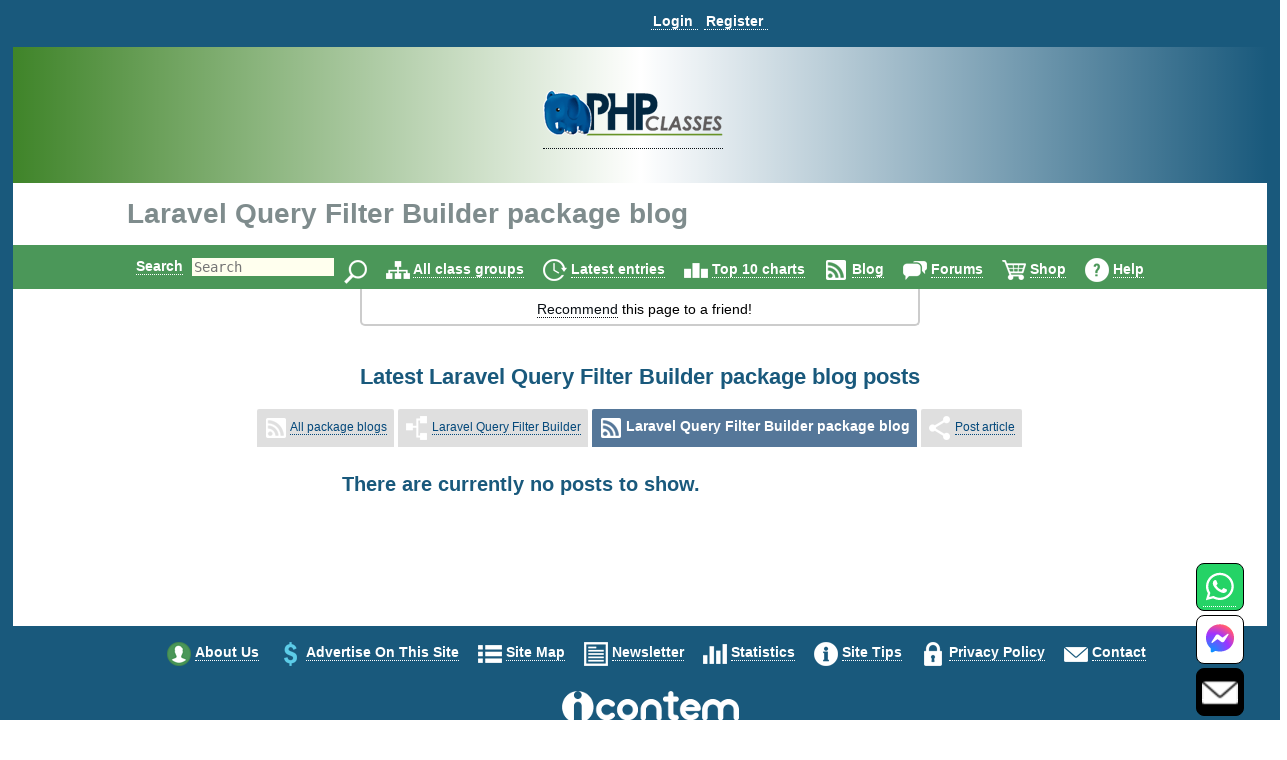

--- FILE ---
content_type: text/html; charset=utf-8
request_url: https://www.google.com/recaptcha/api2/aframe
body_size: 268
content:
<!DOCTYPE HTML><html><head><meta http-equiv="content-type" content="text/html; charset=UTF-8"></head><body><script nonce="2NeUb2FktViCCVFsgBUkXw">/** Anti-fraud and anti-abuse applications only. See google.com/recaptcha */ try{var clients={'sodar':'https://pagead2.googlesyndication.com/pagead/sodar?'};window.addEventListener("message",function(a){try{if(a.source===window.parent){var b=JSON.parse(a.data);var c=clients[b['id']];if(c){var d=document.createElement('img');d.src=c+b['params']+'&rc='+(localStorage.getItem("rc::a")?sessionStorage.getItem("rc::b"):"");window.document.body.appendChild(d);sessionStorage.setItem("rc::e",parseInt(sessionStorage.getItem("rc::e")||0)+1);localStorage.setItem("rc::h",'1770141394575');}}}catch(b){}});window.parent.postMessage("_grecaptcha_ready", "*");}catch(b){}</script></body></html>

--- FILE ---
content_type: application/javascript
request_url: https://m.servedby-buysellads.com/monetization.js
body_size: 16445
content:
var _bsa={_client:"monetization.js",_version:"20231024",_clientConfig:function(options){const configParts=Object.assign({},options);const configString=Object.keys(configParts).reduce((function(strParts,key){const configValue=configParts[key];if(configValue){return strParts.concat([`${key}:${encodeURIComponent(configValue)}`])}return strParts}),[]).join(";");return"("+configString+")"},_headers:function(options){return{"x-origin":window.location.toString(),"x-client":this._client+"/"+this._version+" "+this._clientConfig(options)}},_loadJson:function(url,callback,options){const req=fetch(url,{headers:this._headers(options)});req.then((function(response){return response.json()})).then((function(json){return callback(json)})).catch((function(err){console.log("BSA ad connectivity issue!",url,"due to",err)}))},_touchUrl:function(url,options){const req=fetch(url,{headers:this._headers(options),mode:"no-cors"});req.then((function(response){return response})).catch((function(err){console.log("BSA ad connectivity issue!",url,"due to",err)}))},init:function(format,zoneKey,segment,options){var options=typeof options!=="undefined"?options:{};if(!this.isset(window["_bsa_queue"])){window["_bsa_queue"]=[]}var forceUrlPreview=this.getURLVar("_bsa_url_preview",window.location.href);if(forceUrlPreview){var previewData=JSON.parse(decodeURIComponent(forceUrlPreview));options.testMode=true;options.testData={ads:[Object.assign({},previewData,{zonekey:zoneKey,statlink:previewData.link}),{}]}}if(!this.isset(options.target)){options.target="body";options.noViewable=true}if(this.isset(options)&&this.isset(options.target)&&document.querySelectorAll(options.target).length>0){var pretendSrv=document.createElement("div");pretendSrv.id="_bsa_srv-"+zoneKey+"_"+window["_bsa_queue"].length;options.script_id=pretendSrv.id;if(options&&!this.isset(options.platforms)||!this.isset(options)){options.platforms=["desktop","mobile"]}if(_bsa[format].readyToInit!=false||options&&options.testMode||!_bsa.objExists(zoneKey)){window["_bsa_queue"].push([format,zoneKey,segment,options])}if(options.forceReload){this.removeElement(document.getElementById(options.script_id))}if(_bsa[format].readyToInit!=false&&!options.testMode&&_bsaViewable.shouldWrapRoot(options)){const element=document.querySelector(options.target);const observer=_bsaViewable.rootObserve(element,(function(viewable){if(!_bsa.isset(options.viewable)){options.viewable=viewable}_bsa.loadAds(zoneKey,segment,options,pretendSrv)}))}else if(_bsa[format].readyToInit!=false&&!options.testMode){options.skippedVisible=true;_bsa.loadAds(zoneKey,segment,options,pretendSrv)}else if(options&&options.testMode||!_bsa.objExists(zoneKey)){_bsa_go(options.testData?options.testData:_bsa[format].testData)}else{_bsa[format](zoneKey,segment,options)}}},loadAds:function(zoneKey,segment,options,pretendSrv){var jsonSrc=_bsa._buildSrvUrl(options&&options.path?options.path:"https://"+_bsa.srv()+"/ads/"+zoneKey+".json",segment,options);if(_bsa.objExists(zoneKey)&&!_bsa.exists(document.getElementById(options.script_id))){document.getElementsByTagName("head")[0].appendChild(pretendSrv);_bsa._loadJson(jsonSrc,_bsa_go,options)}},initBatch:function(format,zoneKey,segment,options){if(!this.isset(window["_bsa_queue"])){window["_bsa_queue"]=[]}window["_bsa_queue"].push([format,zoneKey,segment,options])},loadBatch:function(){var zoneKeys=window["_bsa_queue"].map((init=>init[1]));var jsonSrc=this._buildSrvUrl("https://"+_bsa.srv()+"/ads/get/ids/"+zoneKeys.join(";")+".json");this._loadJson(jsonSrc,(function(json){zoneKeys.forEach((zoneKey=>{if(json.ads[zoneKey]){_bsa_go(json.ads[zoneKey])}}))}))},srv:function(){if(_bsa.SRV_OVERRIDE){return _bsa.SRV_OVERRIDE}return"srv.buysellads.com"},_buildSrvUrl(base,segment,options,overrideUrlForcebanner){var forcebanner=overrideUrlForcebanner?overrideUrlForcebanner:this.getURLVar("bsaforcebanner",window.location.href),ignore=this.getURLVar("bsaignore",window.location.href),forwardedip=this.getURLVar("bsaforwardedip",window.location.href),ignoretargeting=this.getURLVar("bsaignoretargeting",window.location.href);if(segment){base=this.appendQueryString(base,"segment",segment)}if(options&&this.isset(options.ip)){base=this.appendQueryString(base,"forwardedip",options.ip)}if(options&&this.isset(options.country)){base=this.appendQueryString(base,"country",options.country)}if(options&&this.isset(options.number_of_ads)){base=this.appendQueryString(base,"forcenads",options.number_of_ads)}if(options&&this.isset(options.viewable)&&options.viewable){base=this.appendQueryString(base,"v",options.viewable)}if(forcebanner){base=this.appendQueryString(base,"forcebanner",forcebanner)}if(ignore){base=this.appendQueryString(base,"ignore",ignore)}if(ignoretargeting){base=this.appendQueryString(base,"ignoretargeting",ignoretargeting)}if(forwardedip){base=this.appendQueryString(base,"forwardedip",forwardedip)}return base},appendQueryString:function(url,name,value){var re=new RegExp("([?&]"+name+"=)[^&]+","");function add(sep){url+=sep+name+"="+encodeURI(value)}function change(){url=url.replace(re,"$1"+encodeURI(value))}if(url.indexOf("?")===-1){add("?")}else{if(re.test(url)){change()}else{add("&")}}return url},clearQueue:function(index){window["_bsa_queue"].splice(index,1)},link:function(link,segment,domain,timestamp,clicktag){if(!link||link===""){return""}var l=link.split("?encredirect="),fulllink;if(typeof l[1]!="undefined"){fulllink=l[0]+"?segment="+segment+";&encredirect="+encodeURIComponent(l[1])}else if(l[0].search(_bsa.srv())>0){fulllink=l[0]+"?segment="+segment}else{fulllink=l[0]}fulllink=fulllink.replace("[placement]",segment);fulllink=fulllink.replace("[timestamp]",timestamp);if(domain)fulllink=fulllink.replace(new RegExp(_bsa.srv(),"g"),domain);return(_bsa.isset(clicktag)?clicktag+"https:":"")+fulllink},pixel:function(p,timestamp){var c="";if(_bsa.isset(p)){var pixels=p.split("||");for(var j=0;j<pixels.length;j++)c+='<img src="'+pixels[j].replace("[timestamp]",timestamp)+'" style="display:none;" height="0" width="0" />'}return c},findInQueue:function(key){for(var i=0;i<window["_bsa_queue"].length;i++)if(window["_bsa_queue"][i][1]==key)return i},drop:function(output,target,elType,idName,attributes){var div=document.createElement(elType);div.id=idName;div.innerHTML=output;_bsaViewable.observe(div);if(attributes){div.setAttribute("data-attributes",JSON.stringify(attributes))}var b=document.body.firstChild;if(target.indexOf("::clone::")>=0){target=target.replace("::clone::","");document.querySelector(target).insertAdjacentHTML("beforebegin",output);return}for(var i=0;i<document.querySelectorAll(target).length;i++)if(target=="body"){b.parentNode.insertBefore(div,b)}else{if(attributes.options.clear_contents==true){document.querySelectorAll(target)[i].innerHTML=""}document.querySelectorAll(target)[i].appendChild(div)}},callback:function(a){typeof BSANativeCallback==="function"?BSANativeCallback(a):function(){}},hide:function(e){if(document.getElementById(e)){this.removeClass(document.getElementById(e),"_bsa_show");this.addClass(document.getElementById(e),"_bsa_hide")}},show:function(e){if(document.getElementById(e)){this.removeClass(document.getElementById(e),"_bsa_hide");this.addClass(document.getElementById(e),"_bsa_show")}},close:function(e,t){this.hide(e);if(this.isset(_bsa.setCookie))_bsa.setCookie(e,"hide",this.isset(t)?t:1e3*60*60*6)},hasClass:function(el,name){return new RegExp("(\\s|^)"+name+"(\\s|$)").test(el.className)},addClass:function(el,name){if(!this.hasClass(el,name))el.className+=(el.className?" ":"")+name},removeClass:function(el,name){if(this.hasClass(el,name))el.className=el.className.replace(new RegExp("(\\s|^)"+name+"(\\s|$)")," ").replace(/^\s+|\s+$/g,"")},removeElement:function(el){if(typeof el!=="undefined"&&el!=null)el.parentNode.removeChild(el)},emptyElement:function(el){while(el.firstChild)el.removeChild(el.firstChild)},reload:function(e){var el=document.querySelector(e);if(typeof el!=="undefined"&&el!=null){if(_bsa.isset(el.firstChild.getAttribute("data-attributes"))){var attributes=JSON.parse(el.firstChild.getAttribute("data-attributes"));this.removeElement(document.getElementById(attributes.options.script_id));this.emptyElement(el)}else{var attributes=JSON.parse(el.getAttribute("data-attributes"));this.removeElement(document.getElementById(attributes.options.script_id));this.removeElement(el)}this.init(attributes.type,attributes.key,attributes.segment,attributes.options)}},isHex:function(c){return/(^#[0-9A-F]{6}$)|(^#[0-9A-F]{3}$)/i.test(c)},isMobile:function(){var check=false;(function(a){if(/(android|bb\d+|meego).+mobile|avantgo|bada\/|blackberry|blazer|compal|elaine|fennec|hiptop|iemobile|ip(hone|od)|iris|kindle|lge |maemo|midp|mmp|mobile.+firefox|netfront|opera m(ob|in)i|palm( os)?|phone|p(ixi|re)\/|plucker|pocket|psp|series(4|6)0|symbian|treo|up\.(browser|link)|vodafone|wap|windows ce|xda|xiino/i.test(a)||/1207|6310|6590|3gso|4thp|50[1-6]i|770s|802s|a wa|abac|ac(er|oo|s\-)|ai(ko|rn)|al(av|ca|co)|amoi|an(ex|ny|yw)|aptu|ar(ch|go)|as(te|us)|attw|au(di|\-m|r |s )|avan|be(ck|ll|nq)|bi(lb|rd)|bl(ac|az)|br(e|v)w|bumb|bw\-(n|u)|c55\/|capi|ccwa|cdm\-|cell|chtm|cldc|cmd\-|co(mp|nd)|craw|da(it|ll|ng)|dbte|dc\-s|devi|dica|dmob|do(c|p)o|ds(12|\-d)|el(49|ai)|em(l2|ul)|er(ic|k0)|esl8|ez([4-7]0|os|wa|ze)|fetc|fly(\-|_)|g1 u|g560|gene|gf\-5|g\-mo|go(\.w|od)|gr(ad|un)|haie|hcit|hd\-(m|p|t)|hei\-|hi(pt|ta)|hp( i|ip)|hs\-c|ht(c(\-| |_|a|g|p|s|t)|tp)|hu(aw|tc)|i\-(20|go|ma)|i230|iac( |\-|\/)|ibro|idea|ig01|ikom|im1k|inno|ipaq|iris|ja(t|v)a|jbro|jemu|jigs|kddi|keji|kgt( |\/)|klon|kpt |kwc\-|kyo(c|k)|le(no|xi)|lg( g|\/(k|l|u)|50|54|\-[a-w])|libw|lynx|m1\-w|m3ga|m50\/|ma(te|ui|xo)|mc(01|21|ca)|m\-cr|me(rc|ri)|mi(o8|oa|ts)|mmef|mo(01|02|bi|de|do|t(\-| |o|v)|zz)|mt(50|p1|v )|mwbp|mywa|n10[0-2]|n20[2-3]|n30(0|2)|n50(0|2|5)|n7(0(0|1)|10)|ne((c|m)\-|on|tf|wf|wg|wt)|nok(6|i)|nzph|o2im|op(ti|wv)|oran|owg1|p800|pan(a|d|t)|pdxg|pg(13|\-([1-8]|c))|phil|pire|pl(ay|uc)|pn\-2|po(ck|rt|se)|prox|psio|pt\-g|qa\-a|qc(07|12|21|32|60|\-[2-7]|i\-)|qtek|r380|r600|raks|rim9|ro(ve|zo)|s55\/|sa(ge|ma|mm|ms|ny|va)|sc(01|h\-|oo|p\-)|sdk\/|se(c(\-|0|1)|47|mc|nd|ri)|sgh\-|shar|sie(\-|m)|sk\-0|sl(45|id)|sm(al|ar|b3|it|t5)|so(ft|ny)|sp(01|h\-|v\-|v )|sy(01|mb)|t2(18|50)|t6(00|10|18)|ta(gt|lk)|tcl\-|tdg\-|tel(i|m)|tim\-|t\-mo|to(pl|sh)|ts(70|m\-|m3|m5)|tx\-9|up(\.b|g1|si)|utst|v400|v750|veri|vi(rg|te)|vk(40|5[0-3]|\-v)|vm40|voda|vulc|vx(52|53|60|61|70|80|81|83|85|98)|w3c(\-| )|webc|whit|wi(g |nc|nw)|wmlb|wonu|x700|yas\-|your|zeto|zte\-/i.test(a.substr(0,4)))check=true})(navigator.userAgent||navigator.vendor||window.opera);return check},extend:function(target){for(var i=1;i<arguments.length;++i){var from=arguments[i];if(typeof from!=="object")continue;for(var j in from){if(from.hasOwnProperty(j)){target[j]=typeof from[j]==="object"?this.extend({},target[j],from[j]):from[j]}}}return target},isset:function(v){return typeof v!=="undefined"&&v!=null},exists:function(el){if(el===null)return false;return true},objExists:function(obj){var hasOwnProperty=Object.prototype.hasOwnProperty;if(obj==null)return false;if(obj.length>0)return true;if(obj.length===0)return false;for(var key in obj)if(hasOwnProperty.call(obj,key))return true;return false},getAttr:function(v,id){return document.getElementById(id).getAttribute("data-"+v)},getURLVar:function(name,url){name=name.replace(/[\[]/,"\\[").replace(/[\]]/,"\\]");var regexS="[\\?&]"+name+"=([^&#]*)",regex=new RegExp(regexS),results=regex.exec(url);if(results==null)return"";else return results[1]},htmlEncode:function(v){if(typeof v==="undefined")v="";return v.replace(/&/g,"&amp;").replace(/"/g,"&quot;").replace(/'/g,"&apos;").replace(/</g,"&lt;").replace(/>/g,"&gt;").replace(/\//g,"&#x2F;")}};var _bsa_go=function(json){var queue_index=_bsa.findInQueue(json["ads"][0].zonekey);if(window["_bsa_queue"][queue_index]){if(window["_bsa_queue"][queue_index][3]&&window["_bsa_queue"][queue_index][3].platforms&&window["_bsa_queue"][queue_index][3].platforms.indexOf("mobile")>-1&&_bsa.isMobile()||window["_bsa_queue"][queue_index][3]&&window["_bsa_queue"][queue_index][3].platforms&&window["_bsa_queue"][queue_index][3].platforms.indexOf("desktop")>-1&&!_bsa.isMobile()||window["_bsa_queue"][queue_index][3]&&!window["_bsa_queue"][queue_index][3].platforms){if(_bsa.isset(json))for(var i=json["ads"].length-1;i>=0;i--)if(!_bsa.isset(json["ads"][i].statlink)&&!_bsa.isset(json["ads"][i].snippet)){var attributes={type:window["_bsa_queue"][queue_index][0],key:json["ads"][0].zonekey,segment:window["_bsa_queue"][queue_index][2],options:window["_bsa_queue"][queue_index][3],fallback:json["ads"][0].fallbackZoneKey,ads:[]};json["ads"].splice(i,1)}if(_bsa.isset(json)&&_bsa.isset(json["ads"])&&json["ads"].length>0&&(_bsa.isset(json["ads"][0].statlink)||_bsa.isset(json["ads"][0].snippet))){_bsa[window["_bsa_queue"][queue_index][0]](window["_bsa_queue"][queue_index][1],window["_bsa_queue"][queue_index][2],window["_bsa_queue"][queue_index][3],json["ads"])}else if(_bsa.isset(attributes.fallback)){_bsa.clearQueue(_bsa.findInQueue(attributes.key));_bsa.init(attributes.format,attributes.fallback,attributes.segment,attributes.options)}else if(_bsa.isset(attributes.options.carbonfallback)){_bsa.carbonbackfill(attributes)}else{_bsa.callback(attributes)}}}};_bsa.testData={ads:[{backgroundColor:"#ff6347",backgroundHoverColor:"#416ae2",ctaTextColor:"#2e8b57",ctaTextColorHover:"#67cdaa",callToAction:"Learn More",company:"{ Company Name }",ctaBackgroundColor:"#ff8051",ctaBackgroundHoverColor:"#9a32cc",description:"{ Campaign Description }",image:"https://cdn4.buysellads.net/uu/1/18/1504373058-32397.png",logo:"https://cdn4.buysellads.net/uu/1/18/1504373139-azure-1.png",statlink:"//www.buysellads.com/",textColor:"#ffffff",textColorHover:"#ffffff",timestamp:"1508185654",title:"The best widgets"}]};_bsa.srvConv=function(reqHash,typeName="unknown"){var types={unknown:0,landing:1,secondary:2};var type=types[typeName];var url="https://"+_bsa.srv()+"/ads/convert/x/"+reqHash+"/t/"+type;fetch(url,{headers:{"x-origin":window.location.toString()}});window["OK"]=0};_bsa.trackConv=function(){var reqHash=this.getURLVar("_bsa_req",window.location.href);if(reqHash){_bsa.setCookie("_bsap_landed",reqHash,1e3*60*60*24*14);_bsa.srvConv(reqHash,"landing")}else{var landed=_bsa.getCookie("_bsap_landed");if(landed){_bsa.srvConv(landed,"secondary")}}};_bsa.getCookie=function(name){var nameEQ=name+"=",ca=document.cookie.split(";");for(var i=0;i<ca.length;i++){var c=ca[i];while(c.charAt(0)==" ")c=c.substring(1,c.length);if(c.indexOf(nameEQ)==0)return c.substring(nameEQ.length,c.length)}return null};_bsa.setCookie=function(name,value,seconds){if(seconds){var date=new Date;date.setTime(date.getTime()+seconds);var expires="; expires="+date.toGMTString()}else var expires="";document.cookie=name+"="+value+expires+"; SameSite=Lax; path=/"};_bsa.removeCookie=function(name){this.setCookie(name,"",-1)};_bsa.default=function(zoneKey,segment,options,ads){var disable_css=_bsa.isset(options)&&_bsa.isset(options.disable_css)?options.disable_css:false;var custom_domain=_bsa.isset(options)&&_bsa.isset(options.custom_domain)?options.custom_domain:false;var image_type=_bsa.isset(options)&&_bsa.isset(options.image)?options.image:false;_bsa.default.attributes={type:"default",key:zoneKey,segment:segment,options:options,ads:ads};_bsa.default.elID=function(options){return options&&options.id?options.id:"_default_"};_bsa.default.align=function(options){return options&&options.align?options.align:"vertical"};function css(colors){var c='<style type="text/css">',id=_bsa.default.elID(options);if(_bsa.default.align(options)=="vertical")c+="#"+id+"{flex-direction:column}#"+id+" ._default_{margin-bottom:10px;}";else c+="#"+id+"{flex-direction:row}#"+id+" a._default_{width:49%;}";c+="#"+id+"{position:relative;display:flex}#"+id+" a._default_{position:relative;display:flex;margin:5px;text-decoration:none}#"+id+" a._default_:hover .default-title{text-decoration:underline}#"+id+" .default-ad{position:absolute;top:0;right:0;padding:2px 3px;border-radius:2px;background:#e1e1e1;color:#9a9a9a;font-weight:600;font-size:12.5px}#"+id+" a._default_ .default-image{line-height:0;margin-right:10px}#"+id+" .default-image img{float:left;height:40px;border-radius:4px;padding:10px;margin:0}#"+id+" .default-text{line-height:1.35}#"+id+" .default-title{display:block;margin:4px 0 0 0;padding:0 0 4px;font-weight:600;font-size:16px}#"+id+" .default-description{display:block;margin-right:5%;color:#414141;font-size:14px}#"+id+" a:hover .default-description{color:#111}";if(_bsa.isset(ads[0].custom_css))c+=ads[0].custom_css;c+="</style>";return c}function template(ads){var c='<span class="default-ad">'+(_bsa.isset(options)&&_bsa.isset(options.default_text)?options.default_text:"ad")+"</span>";for(var i=0;i<ads.length;i++){c+='<a href="'+_bsa.link(ads[i].statlink,segment,custom_domain,ads[i].timestamp)+'" target="_blank" rel="noopener sponsored" class="_default_"><span class="default-image"><img src="'+(_bsa.isset(ads[i].base64)?ads[i].base64:image_type=="logo"?ads[i].logo:_bsa.isset(ads[i].image)?ads[i].image:ads[i].logo)+'" style="background: '+ads[i].backgroundColor+';" '+_bsaViewable.maybeViewableAttr(ads[i],_bsa.link(ads[i].statview,segment,custom_domain,ads[i].timestamp))+' /></span><div class="default-text"><span class="default-title">'+_bsa.htmlEncode(ads[i].company)+'</span><span class="default-description">'+_bsa.htmlEncode(ads[i].description)+"</span></div></a>";c+=_bsa.pixel(ads[i].pixel,ads[i].timestamp)}return c}if(ads){_bsa.drop((disable_css?"":css(ads))+template(ads),options.target,"div",_bsa.default.elID(options),_bsa.default.attributes);_bsa.clearQueue(_bsa.findInQueue(zoneKey))}_bsa.callback(_bsa.default.attributes)};_bsa.default.readyToInit=true;_bsa.defaultcta=function(zoneKey,segment,options,ads){var disable_css=_bsa.isset(options)&&_bsa.isset(options.disable_css)?options.disable_css:false;var custom_domain=_bsa.isset(options)&&_bsa.isset(options.custom_domain)?options.custom_domain:false;var image_type=_bsa.isset(options)&&_bsa.isset(options.image)?options.image:false;_bsa.defaultcta.attributes={type:"default",key:zoneKey,segment:segment,options:options,ads:ads};_bsa.defaultcta.elID=function(options){return options&&options.id?options.id:"_defaultcta_"};_bsa.defaultcta.align=function(options){return options&&options.align?options.align:"vertical"};function css(colors){var c='<style type="text/css">',id=_bsa.defaultcta.elID(options);if(_bsa.defaultcta.align(options)=="vertical")c+="#"+id+"{flex-direction:column}#"+id+" ._default_{margin-bottom:10px;}";else c+="#"+id+"{flex-direction:row}#"+id+" a._default_{width:49%;}";c+="#"+id+"{position:relative;display:flex;box-shadow:0 0 10px #ccc;margin:0 0 40px;}#"+id+" a._defaultcta_{display:block;position:relative;text-decoration:none;padding:20px 20px 15px;}#"+id+" a._defaultcta_:nth-child(n+2){border-top:1px solid #f1f1f1;}#"+id+" a._default_ .default-title:hover{text-decoration:underline;}#"+id+" .default-ad{background:"+(_bsa.isset(options)&&_bsa.isset(options.heading_background)?options.heading_background:"#000000")+";color:"+(_bsa.isset(options)&&_bsa.isset(options.heading_text)?options.heading_text:"#000000")+";padding:10px;font-size:12.5px;font-weight:600;}#"+id+" a._defaultcta_ .default-image img{float:left;margin:0 20px 15px 0;height:60px;width:60px;}#"+id+" a._defaultcta_ .default-title{display:block;margin:4px 0 0 0;font-size:16px;font-weight:600;padding:0 0 4px;}#"+id+" a._defaultcta_ .default-description{display:block;font-size:14px;color:#414141;margin-right:5%;}#"+id+" a._defaultcta_ .default-cta{float:right;display:block;width:150px;padding:10px 10px;margin:10px 0 0 30px;border-radius:2px;text-align:center;background:"+(_bsa.isset(options)&&_bsa.isset(options.cta_background)?options.cta_background:"#000000")+";color:"+(_bsa.isset(options)&&_bsa.isset(options.cta_text)?options.cta_text:"#000000")+";}#"+id+' a[href^="//srv.buysellads.com/"]{display:block !important;}';c+="</style>";return c}function template(ads){var c='<span class="default-ad">'+(_bsa.isset(options)&&_bsa.isset(options.default_text)?options.default_text:"ad")+"</span>";for(var i=0;i<ads.length;i++){c+='<a href="'+_bsa.link(ads[i].statlink,segment,custom_domain,ads[i].timestamp)+'" target="_blank" rel="nofollow noopener" class="_defaultcta_"><span class="default-image"><img src="'+(_bsa.isset(ads[i].base64)?ads[i].base64:image_type=="logo"?ads[i].logo:ads[i].image)+'" '+_bsaViewable.maybeViewableAttr(ads[i],_bsa.link(ads[i].statview,segment,custom_domain,ads[i].timestamp))+'/></span><span class="default-cta">'+_bsa.htmlEncode(ads[i].callToAction)+'</span><span class="default-title">'+_bsa.htmlEncode(ads[i].company)+'</span><span class="default-description">'+_bsa.htmlEncode(ads[i].description)+"</span></a>";c+=_bsa.pixel(ads[i].pixel,ads[i].timestamp)}return c}if(ads){_bsa.drop((disable_css?"":css(ads))+template(ads),options.target,"div",_bsa.defaultcta.elID(options),_bsa.defaultcta.attributes);_bsa.clearQueue(_bsa.findInQueue(zoneKey))}_bsa.callback(_bsa.defaultcta.attributes)};_bsa.defaultcta.readyToInit=true;_bsa.imageonly=function(zoneKey,segment,options,ads){var disable_css=_bsa.isset(options)&&_bsa.isset(options.disable_css)?options.disable_css:false;var custom_domain=_bsa.isset(options)&&_bsa.isset(options.custom_domain)?options.custom_domain:false;var image_type=_bsa.isset(options)&&_bsa.isset(options.image)?options.image:false;_bsa.imageonly.attributes={type:"imageonly",key:zoneKey,segment:segment,options:options,ads:ads};_bsa.imageonly.elID=function(options){return options&&options.id?options.id:"_imageonly_"+zoneKey};_bsa.imageonly.align=function(options){return options&&options.align?options.align:"vertical"};function css(ads){var c='<style type="text/css">',id=_bsa.imageonly.elID(options);if(_bsa.imageonly.align(options)=="vertical")c+="#"+id+"{flex-direction:column}#"+id+" ._imageonly_{margin-bottom:10px;}";else c+="#"+id+"{flex-direction:row}#"+id+" a._imageonly_{width:49%;}";if(ads.length<=1)c+="#"+id+"{height:"+ads[0].height+"px;width:"+ads[0].width+"px;}#"+id+" .imageonly-ad{position:absolute;right:0;bottom:0;z-index:2;background:rgba(255,255,255,.6);color:#4e4e4e;padding:2px 5px 1px 9px;font-family:arial;text-decoration:none;letter-spacing:1px;font-size:10px;text-transform:uppercase;border-radius:15px 0 0 0px;font-weight:600;}";else c+="#"+id+" .imageonly-ad{background:rgba(255,255,255,.6);border:1px solid #eaeaea;color:#4e4e4e;width:100%;text-align:center;margin:15px 0 0 0;padding:5px 12px;font-family:arial;text-decoration:none;letter-spacing:1px;font-size:12px;text-transform:capitalize;border-radius:3px;font-weight:500;}";c+="#"+id+"{position:relative;display:flex;flex-wrap:wrap;}#"+id+" a._imageonly_{display:block;position:relative;margin:0;padding:0;text-decoration:none;height:"+ads[0].height+"px;width:"+ads[0].width+"px;}#"+id+" a._imageonly_ .imageonly-image img{margin:0;padding:0;}";if(_bsa.isset(ads[0].custom_css))c+=ads[0].custom_css;c+="</style>";return c}function template(ads){var c="";if(ads.length<=1)c+='<a href="'+ads[0].ad_via_link+'" target="_blank" class="imageonly-ad">'+(_bsa.isset(options)&&_bsa.isset(options.default_text)?options.default_text:"ad")+"</a>";for(var i=0;i<ads.length;i++){if(_bsa.isset(ads[i].snippet))c+='<span class="_imageonly_ ad'+i+" "+((i+1)%2?"odd":"even")+'">'+ads[i].snippet+"</span>";else c+='<a href="'+_bsa.link(ads[i].statlink,segment,custom_domain,ads[i].timestamp)+'" target="_blank" rel="noopener sponsored" class="_imageonly_ ad'+i+" "+((i+1)%2?"odd":"even")+'"><img src="'+(_bsa.isset(ads[i].base64)?ads[i].base64:ads[i].image)+'" alt="'+_bsa.htmlEncode(ads[i].alt)+'" width="'+ads[i].width+'" height="'+ads[i].height+'" '+_bsaViewable.maybeViewableAttr(ads[i],_bsa.link(ads[i].statview,segment,custom_domain,ads[i].timestamp))+" /></a>";c+=_bsa.pixel(ads[i].pixel,ads[i].timestamp)}if(ads.length>1)c+='<a href="'+ads[0].ad_via_link+'" target="_blank" class="imageonly-ad">'+(_bsa.isset(options)&&_bsa.isset(options.default_text)?options.default_text:"advertise here")+"</a>";return c}if(ads){_bsa.drop((disable_css?"":css(ads))+template(ads),options.target,"div",_bsa.imageonly.elID(options),_bsa.imageonly.attributes);_bsa.clearQueue(_bsa.findInQueue(zoneKey))}_bsa.callback(_bsa.imageonly.attributes)};_bsa.imageonly.readyToInit=true;_bsa.fancybar=function(zoneKey,segment,options,ads){var disable_css=_bsa.isset(options)&&_bsa.isset(options.disable_css)?options.disable_css:false;var custom_domain=_bsa.isset(options)&&_bsa.isset(options.custom_domain)?options.custom_domain:false;_bsa.fancybar.attributes={type:"fancybar",key:zoneKey,segment:segment,options:options,ads:ads};function temp_zonekey(segment){var reroute=new Array;reroute["placement:coingecko"]="CKYDKKQE";reroute["placement:bitcoincom"]="CKYDKKQJ";reroute["placement:worldcoinindex"]="CKYDKKQL";reroute["placement:bitinfocharts"]="CKYDKKQI";reroute["placement:newsbtc"]="CKYDKKQW";reroute["placement:bitcoinforecast"]="CKYDKKQM";reroute["placement:coinmarketcal"]="CKYDKKQN";reroute["placement:advfn"]="CKYDKKQU";reroute["placement:coincodex"]="CKYDKKQY";reroute["placement:thebitcoinpub"]="CKYDKKQ7";reroute["placement:cryptoid"]="CKYDKKJE";reroute["placement:99bitcoins"]="CKYDKKJJ";reroute["placement:cryptocoinsnews"]="CKYDKKJL";reroute["placement:weekinethereum"]="CKYDKKJI";reroute["placement:flippeningwatch"]="CKYDKKJW";reroute["placement:bitinfocharts"]="CKYDKKQI";reroute["placement:geeksforgeeks"]="CKYDL2JJ";reroute["placement:pastebin"]="CKYDL2JL";reroute["placement:danstools"]="CKYDL27W";reroute["placement:programiz"]="CKYDL27L";reroute["placement:seeklogo"]="CKYDL27J";reroute["placement:howtoforge"]="CKYDL27E";reroute["placement:unixdotcom"]="CKYDL2J7";reroute["placement:speckyboy"]="CKYDL2JY";reroute["placement:jsonlint"]="CKYDL2JU";reroute["placement:w3layouts"]="CKYDL2JN";reroute["placement:graphicdesignjunction"]="CKYDL53E";reroute["placement:htmlcom"]="CKYDL2JW";reroute["placement:freevector"]="CKYDL2JI";reroute["placement:java2novice"]="CKYDL277";reroute["placement:coursetro"]="CKYDL27Y";reroute["placement:1stwebdesigner"]="CKYDL27U";reroute["placement:tinypaste"]="CKYDL53J";reroute["placement:entityframeworktutorial"]="CKYDL27N";reroute["placement:vandelaydesign"]="CKYDL27M";reroute["placement:photoshoptutorials"]="CKYDL2JM";reroute["placement:noobslab"]="CKYDL5QM";reroute["placement:osboxes"]="CKYDL5QW";reroute["placement:texblogorg"]="CKYDL5QI";reroute["placement:vector4free"]="CKYDL5QJ";reroute["placement:onlygfx"]="CKYDL5QE";reroute["placement:developerdrive"]="CKYDL537";reroute["placement:weandthecolor"]="CKYDL53Y";reroute["placement:html5doctor"]="CKYDL53U";reroute["placement:vectips"]="CKYDL53N";reroute["placement:pydev"]="CKYDL53M";reroute["placement:icons8com"]="CKYITKQ7";reroute["placement:networktools"]="CKYDL53I";reroute["placement:carlcheo"]="CKYDL53L";reroute["placement:faqforge"]="CKYITKQY";reroute["placement:digitalcom"]="CKYITKQU";reroute["placement:designerdaily"]="CKYITKQM";reroute["placement:creativenerds"]="CKYITKJE";reroute["placement:inserthtml"]="CKYITKQW";reroute["placement:go4expert"]="CKYITKQI";reroute["placement:sanwebe"]="CKYITKQL";reroute["placement:java4s"]="CKYITKQJ";reroute["placement:spyrestudios"]="CKYITKQE";reroute["placement:randomkeygen"]="CKYITK37";reroute["placement:freewebtemplates"]="CKYITK3Y";reroute["placement:photoshoplady"]="CKYITK3U";reroute["placement:dreamcss"]="CKYITK3N";reroute["placement:mygrafico"]="CKYITK3M";reroute["placement:fromdev"]="CKYITK3W";reroute["placement:queness"]="CKYITK3I";reroute["placement:w3bin"]="CKYITK3L";reroute["placement:psddd"]="CKYITK3J";reroute["placement:webappers"]="CKYITK3E";reroute["placement:icondeposit"]="CKYDL5Q7";reroute["placement:cssplay"]="CKYDL5QY";reroute["placement:snapmunk"]="CKYDL5QU";reroute["placement:vecto2000"]="CKYDL5QN";reroute["placement:cssmania"]="CKYDL53W";reroute["placement:ctrlq"]="CKYITKJJ";if(_bsa.isset(reroute[segment]))return reroute[segment];return zoneKey}if(zoneKey=="CKYDV2QM"||zoneKey=="C6ADVKE")zoneKey=temp_zonekey(segment);_bsa.fancybar.elID=function(options){return options&&options.id?options.id:"_fbn_"};function css(colors){var c=colors[0],backgroundColor=_bsa.isset(c.backgroundColor)?c.backgroundColor:_bsa.testData.ads[0].backgroundColor,backgroundHoverColor=_bsa.isset(c.backgroundHoverColor)?c.backgroundHoverColor:_bsa.testData.ads[0].backgroundHoverColor,callToActionTextColor=_bsa.isset(c.ctaTextColor)?c.ctaTextColor:_bsa.testData.ads[0].ctaTextColor,callToActionTextColorHover=_bsa.isset(c.ctaTextColorHover)?c.ctaTextColorHover:_bsa.testData.ads[0].ctaTextColorHover,ctaBackgroundColor=_bsa.isset(c.ctaBackgroundColor)?c.ctaBackgroundColor:_bsa.testData.ads[0].ctaBackgroundColor,ctaBackgroundHoverColor=_bsa.isset(c.ctaBackgroundHoverColor)?c.ctaBackgroundHoverColor:_bsa.testData.ads[0].ctaBackgroundHoverColor,textColor=_bsa.isset(c.textColor)?c.textColor:_bsa.testData.ads[0].textColor,textColorHover=_bsa.isset(c.textColorHover)?c.textColorHover:_bsa.testData.ads[0].textColorHover,id=_bsa.fancybar.elID(options);var style='<style type="text/css">';style+="#_fbn_._bsa_hide ._bsa_fancybar{top:-50%}#_fbn_._bsa_show ._bsa_fancybar{top:0}#_fbn_{font-size:14px}#_fbn_ *{margin:initial;padding:initial;line-height:initial}#_fbn_ ._bsa_fancybar{z-index:100001;position:fixed;top:-50%;right:0;left:0;margin:0 auto;padding:0 2ch;-webkit-backface-visibility:hidden;backface-visibility:hidden;-webkit-box-shadow:0 1px 5px hsla(0, 0%, 0%, 0.15),0 1px 10px hsla(0, 0%, 0%, 0.3);box-shadow:0 1px 5px hsla(0, 0%, 0%, 0.15),0 1px 10px hsla(0, 0%, 0%, 0.3);font-family:system-ui,sans-serif;-webkit-transition:inset 500ms ease-in-out;-o-transition:inset 500ms ease-in-out;transition:inset 500ms ease-in-out}#_fbn_ .fancybar-center{display:-webkit-box;display:-ms-flexbox;display:flex;position:relative;-webkit-box-pack:justify;-ms-flex-pack:justify;justify-content:space-between;max-inline-size:1440px;margin:0 auto}#_fbn_ .fancybar-wrap{-webkit-box-sizing:border-box;box-sizing:border-box;display:-webkit-box;display:-ms-flexbox;display:flex;-webkit-box-flex:1;-ms-flex-positive:1;flex-grow:1;-ms-flex-preferred-size:1440px;flex-basis:1440px;-ms-flex-wrap:wrap;flex-wrap:wrap;-webkit-box-align:center;-ms-flex-align:center;align-items:center;-webkit-box-pack:justify;-ms-flex-pack:justify;justify-content:space-between;margin-block:2ex;gap:1ch 3ch;text-align:left;text-decoration:none}#_fbn_ .fancybar-left{display:-webkit-box;display:-ms-flexbox;display:flex;-webkit-column-gap:2ch;-moz-column-gap:2ch;column-gap:2ch;-webkit-box-flex:1;-ms-flex-positive:1;flex-grow:1;-ms-flex-preferred-size:500px;flex-basis:500px;-ms-flex-wrap:wrap;flex-wrap:wrap;-webkit-box-align:center;-ms-flex-align:center;align-items:center}#_fbn_ a .fancybar-cta{-webkit-box-sizing:border-box;box-sizing:border-box;padding:1.5ex 2ch;border-radius:4px;font-weight:600;font-size:0.85em;line-height:1;text-transform:uppercase;white-space:nowrap}#_fbn_ .fancybar-logo{width:125px;height:50px;background-color:transparent}#_fbn_ .fancybar-text{display:-webkit-box;display:-ms-flexbox;display:flex;row-gap:0.5ex;-ms-flex-preferred-size:80ch;flex-basis:80ch;-webkit-box-orient:vertical;-webkit-box-direction:normal;-ms-flex-direction:column;flex-direction:column;-ms-flex-wrap:wrap;flex-wrap:wrap}#_fbn_ .fancybar-tagline{font-weight:600}#_fbn_ .fancybar-desc{line-height:1.4}#_fbn_ .fancybar-disclaimer{font-style:italic;font-size:0.85em;line-height:1.5;letter-spacing:0.5px}#_fbn_ .fancybar-footer{position:absolute;right:0;bottom:0;margin-top:1ex;font-weight:600;font-size:0.55em;line-height:1;letter-spacing:0.15ch;text-align:right;text-decoration:none;text-transform:uppercase}#_fbn_ .fancybar-footer > *{display:inline-block;padding:1ex 1ch;border-top-right-radius:3px;border-top-left-radius:3px;background-color:transparent;-webkit-transition:all 0.2s ease-in-out;-o-transition:all 0.2s ease-in-out;transition:all 0.2s ease-in-out}#_fbn_ .fancybar-close{cursor:pointer}#_fbn_ .fancybar-via{text-decoration:none}";style+="#_fbn_ .fancybar-footer > *:hover {background-color:"+textColor+"; color: "+backgroundColor+" !important}";if(_bsa.isset(ads[0].custom_css))style+=ads[0].custom_css;style+="</style>";return style}function template(ads){var a=ads[0],adViaLink=_bsa.isset(a.ad_via_link)?_bsa.htmlEncode(a.ad_via_link):"https://buysellads.com/",callToAction=_bsa.isset(a.callToAction)?a.callToAction:_bsa.testData.ads[0].callToAction,company=_bsa.isset(a.heading)?a.heading:a.company,description=_bsa.isset(a.description)?a.description:_bsa.testData.ads[0].description,logo=_bsa.isset(a.base64)?a.base64:_bsa.isset(a.logo)?a.logo:_bsa.isset(a.transparentLogo)?a.transparentLogo:a.image,statlink=_bsa.link(a.statlink,segment,custom_domain,a.timestamp),statview=_bsaViewable.maybeViewableAttr(a,_bsa.link(a.statview,segment,custom_domain,a.timestamp)),timestamp=a.timestamp,pixel=a.pixel,tagline=_bsa.isset(a.companyTagline)?a.companyTagline:"",c="";c+='<div class="_bsa_fancybar" style="background-color:'+a.backgroundColor+";color: "+a.textColor+'">'+'<div class="fancybar-center">'+'<a href="'+statlink+'" class="fancybar-wrap" style="color:'+a.textColor+'" target="_blank" rel="noopener sponsored">'+'<div class="fancybar-left">'+'<img class="fancybar-logo" src="'+logo+'" '+statview+" />"+'<div class="fancybar-text">'+'<div class="fancybar-tagline">'+_bsa.htmlEncode(tagline)+"</div>"+'<div class="fancybar-desc">'+_bsa.htmlEncode(description)+"</div>"+"</div>"+"</div>"+'<div class="fancybar-cta" style="background-color:'+a.ctaBackgroundColor+";color:"+a.ctaTextColor+'">'+_bsa.htmlEncode(callToAction)+"</div>"+"</a>"+'<div class="fancybar-footer" style="color:'+a.textColor+'">'+'<span class="fancybar-close" onclick="_bsa.close(\''+_bsa.fancybar.elID(options)+"')\">Hide Ad</span>"+'<a class="fancybar-via" style="color:'+a.textColor+'" href="'+adViaLink+'">Ad via BuySellAds</a>'+"</div>"+"</div>";c+=_bsa.pixel(pixel,timestamp);c+="</div>";return c}if(!_bsa.getCookie(_bsa.fancybar.elID(options))){var _fancybar_didScroll;var _fancybar_didDrop=false;window.onscroll=function(){_fancybar_didScroll=true};var _fancybar_scrollInterval=setInterval((function(){if(_fancybar_didScroll&&!_bsa.getCookie(_bsa.fancybar.elID(options))){_fancybar_didScroll=false;var scrollTop=window.pageYOffset!==undefined?window.pageYOffset:(document.documentElement||document.body.parentNode||document.body).scrollTop;if(scrollTop>=100&&!document.getElementById(options.script_id)){_bsa.fancybar.readyToInit=true;_bsa.init("fancybar",zoneKey,segment,options)}else if(scrollTop>=100){_bsa.show(_bsa.fancybar.elID(options))}if(scrollTop<100){_bsa.hide(_bsa.fancybar.elID(options))}}}),500)}if(ads){_bsa.drop((disable_css?"":css(ads))+template(ads),"body","div",_bsa.fancybar.elID(options),_bsa.fancybar.attributes);_bsa.clearQueue(_bsa.findInQueue(zoneKey))}_bsa.callback(_bsa.fancybar.attributes)};_bsa.fancybar.readyToInit=false;_bsa.flexbar=function(zoneKey,segment,options,ads){var disable_css=_bsa.isset(options)&&_bsa.isset(options.disable_css)?options.disable_css:false;var custom_domain=_bsa.isset(options)&&_bsa.isset(options.custom_domain)?options.custom_domain:false;_bsa.flexbar.elID=function(options){return options&&options.id?options.id:"_flexbar_"};_bsa.flexbar.attributes={type:"flexbar",key:zoneKey,segment:segment,options:options,ads:ads};function css(colors){var c=colors[0],backgroundColor=_bsa.isset(c)&&_bsa.isHex(c.barcolor)?c.barcolor:_bsa.isset(c.backgroundColor)?c.backgroundColor:_bsa.testData.ads[0].backgroundColor,backgroundHoverColor=_bsa.isset(c)&&_bsa.isHex(c.barcolorHover)?c.barcolorHover:_bsa.isset(c.backgroundHoverColor)?c.backgroundHoverColor:_bsa.isset(c.backgroundHoverColor)?c.backgroundHoverColor:_bsa.testData.ads[0].backgroundHoverColor,callToActionTextColor=_bsa.isset(c)&&_bsa.isHex(c.callToActionTextColor)?c.callToActionTextColor:_bsa.isset(c.ctaTextColor)?c.ctaTextColor:_bsa.testData.ads[0].callToActionTextColor,callToActionTextColorHover=_bsa.isset(c)&&_bsa.isHex(c.callToActionTextColorHover)?c.callToActionTextColorHover:_bsa.isset(c.ctaTextColorHover)?c.ctaTextColorHover:_bsa.testData.ads[0].callToActionTextColorHover,ctaBackgroundColor=_bsa.isset(c)&&_bsa.isHex(c.callToActionColor)?c.callToActionColor:_bsa.isset(c.callToActionBackgroundColor)?c.callToActionBackgroundColor:_bsa.isset(c.ctaBackgroundColor)?c.ctaBackgroundColor:_bsa.testData.ads[0].ctaBackgroundColor,ctaBackgroundHoverColor=_bsa.isset(c)&&_bsa.isHex(c.callToActionColorHover)?c.callToActionColorHover:_bsa.isset(c.ctaBackgroundHoverColor)?c.ctaBackgroundHoverColor:_bsa.testData.ads[0].ctaBackgroundHoverColor,textColor=_bsa.isset(c)&&_bsa.isHex(c.textcolor)?c.textcolor:_bsa.isset(c.textColor)?c.textColor:_bsa.testData.ads[0].textColor,textColorHover=_bsa.isset(c)&&_bsa.isHex(c.textcolorHover)?c.textcolorHover:_bsa.testData.ads[0].textColorHover,id=_bsa.flexbar.elID(options);var style="<style>";style+="#_flexbar_._bsa_hide ._bsa_flexbar{display:none}#_flexbar_._bsa_show ._bsa_flexbar{display:block}#_flexbar_{display:block;min-height:90px;font-size:14px;line-height:initial}#_flexbar_ *{margin:initial;padding:initial}#_flexbar_._bsa_hide{min-height:initial;margin-bottom:0}#_flexbar_ ._bsa_flexbar{display:-webkit-box;display:-ms-flexbox;display:flex;z-index:999999;position:relative;width:100%;min-height:90px;background-color:"+backgroundColor+";font-family:system-ui,Verdana,sans-serif;text-align:left}#_flexbar_ .flexbar-center{position:relative;width:100%;max-inline-size:1440px;margin:0 auto;padding:3ex 1rem}#_flexbar_ .flexbar-text{display:-webkit-box;display:-ms-flexbox;display:flex;-webkit-box-flex:1;-ms-flex-positive:1;flex-grow:1;-ms-flex-preferred-size:50ch;flex-basis:50ch;-ms-flex-wrap:wrap;flex-wrap:wrap;-webkit-box-align:center;-ms-flex-align:center;align-items:center;-webkit-box-pack:justify;-ms-flex-pack:justify;justify-content:space-between;gap:1ex 2ch}#_flexbar_ .flexbar-wrap{display:-webkit-box;display:-ms-flexbox;display:flex;-ms-flex-wrap:wrap;flex-wrap:wrap;-webkit-box-align:center;-ms-flex-align:center;align-items:center;-webkit-box-pack:start;-ms-flex-pack:start;justify-content:start;gap:2ex 3ch;text-decoration:none}#_flexbar_ .flexbar-left{-webkit-box-flex:0;-ms-flex-positive:0;flex-grow:0;-ms-flex-negative:1;flex-shrink:1;-ms-flex-preferred-size:70ch;flex-basis:70ch}#_flexbar_ .flexbar-heading{color:"+textColor+";font-weight:600;font-size:.85em;letter-spacing:1px;text-transform:uppercase}#_flexbar_ .flexbar-sponsor{font-weight:400;letter-spacing:1px;opacity:.8}#_flexbar_ .flexbar-desc{margin-top:.5ex;color:"+textColor+";font-weight:400;font-size:1.2em;line-height:1.3;letter-spacing:1px}#_flexbar_ .flexbar-logo{display:-webkit-box;display:-ms-flexbox;display:flex;-webkit-box-flex:0;-ms-flex-positive:0;flex-grow:0;-ms-flex-negative:1;flex-shrink:1;-ms-flex-preferred-size:125px;flex-basis:125px;line-height:0}#_flexbar_ .flexbar-logo img{width:125px;max-width:125px}#_flexbar_ .flexbar-cta{-ms-flex-preferred-size:fit-content;flex-basis:fit-content;padding:10px 14px;border:0;border-radius:3px;background:"+ctaBackgroundColor+";color:"+callToActionTextColor+";font-weight:600;font-size:1em;line-height:1;letter-spacing:.1ex;text-decoration:none;text-transform:uppercase;white-space:nowrap}#_flexbar_ .flexbar-footer{display:-webkit-box;display:-ms-flexbox;display:flex;position:absolute;right:1rem;bottom:0;-webkit-column-gap:1ch;-moz-column-gap:1ch;column-gap:1ch;-webkit-box-align:center;-ms-flex-align:center;align-items:center;font-weight:600;font-size:.55em;line-height:1;letter-spacing:.2ex;text-decoration:none;text-transform:uppercase}#_flexbar_ .flexbar-footer>*{display:inline-block;padding:2ex 1.5ch;background-color:transparent;color:"+textColor+";text-decoration:none;-webkit-transition:all .2s ease-in-out;-o-transition:all .2s ease-in-out;transition:all .2s ease-in-out}#_flexbar_ .flexbar-footer>*:hover{border-top-left-radius:2px;border-top-right-radius:2px;background-color:"+textColor+";color:"+backgroundColor+";cursor:pointer}";if(_bsa.isset(ads[0].custom_css))style+=ads[0].custom_css;style+="</style>";return style}function template(ads){var a=ads[0],adViaLink=_bsa.isset(a.ad_via_link)?_bsa.htmlEncode(a.ad_via_link):"https://buysellads.com/",callToAction=_bsa.isset(a.callToAction)?a.callToAction:_bsa.testData.ads[0].callToAction,company=_bsa.isset(a.company)?a.company:_bsa.testData.ads[0].company,description=_bsa.isset(a.description)?a.description:_bsa.testData.ads[0].description,logo=_bsa.isset(a.base64)?a.base64:_bsa.isset(a.logo)?a.logo:_bsa.isset(a.transparentLogo)?a.transparentLogo:a.image,statlink=_bsa.link(a.statlink,segment,custom_domain,a.timestamp),timestamp=a.timestamp,statview=_bsaViewable.maybeViewableAttr(a,_bsa.link(a.statview,segment,custom_domain,a.timestamp)),pixel=a.pixel,c="";c+='<div class="_bsa_flexbar"><div class="flexbar-center"><a href="'+statlink+'" class="flexbar-wrap" target="_blank" rel="noopener sponsored"><span class="flexbar-logo"><img src="'+logo+'" '+statview+'/></span><span class="flexbar-text"><div class="flexbar-left"><div class="flexbar-heading"><span class="flexbar-sponsor">Sponsored by</span> '+_bsa.htmlEncode(company)+'</div><div class="flexbar-desc">'+_bsa.htmlEncode(description)+'</div></div><span class="flexbar-cta">'+_bsa.htmlEncode(callToAction)+'</span></span></a><div class="flexbar-footer"><span class="flexbar-close" onclick="_bsa.close(\''+_bsa.flexbar.elID(options)+'\')">Hide Ad</span> <a class="flexbar-via" href="'+adViaLink+'">Ad via BuySellAds</a></div></div>';c+=_bsa.pixel(pixel,timestamp);c+="</div>";return c}if(!_bsa.getCookie(_bsa.flexbar.elID(options))){var _flexbar_delay=setInterval((function(){if(!_bsa.getCookie(_bsa.flexbar.elID(options))){if(!document.getElementById(options.script_id)){_bsa.flexbar.readyToInit=true;_bsa.init("flexbar",zoneKey,segment,options);clearInterval(_flexbar_delay)}}}),100);if(ads){_bsa.drop((disable_css?"":css(ads))+template(ads),"body","div",_bsa.flexbar.elID(options),_bsa.flexbar.attributes);_bsa.clearQueue(_bsa.findInQueue(zoneKey));clearInterval(_flexbar_delay)}_bsa.callback(_bsa.flexbar.attributes)}};_bsa.flexbar.readyToInit=true;_bsa.hellobar=function(zoneKey,segment,options,ads){var disable_css=_bsa.isset(options)&&_bsa.isset(options.disable_css)?options.disable_css:false;var custom_domain=_bsa.isset(options)&&_bsa.isset(options.custom_domain)?options.custom_domain:false;_bsa.hellobar.attributes={type:"hellobar",key:zoneKey,segment:segment,options:options,ads:ads};_bsa.hellobar.elID=function(options){return options&&options.id?options.id:"_hellobar_"};function css(){id=_bsa.hellobar.elID(options);var style='<style type="text/css">';style+="#"+id+'{z-index:100;position:fixed;bottom:2em;left:50%;font-family:-apple-system,BlinkMacSystemFont,"Segoe UI",Roboto,Oxygen-Sans,Ubuntu,Cantarell,"Helvetica Neue",sans-serif;font-size:12px;transition:transform .5s ease-in-out,opacity .2s ease-in-out}#'+id+",#"+id+"._bsa_hide{transform:translate3d(-50%,20vh,0);opacity:0}#"+id+"._bsa_show{transform:translate3d(-50%,0,0);opacity:1}#"+id+" section{border-radius:.25rem;box-shadow:0 1px 4px 1px hsla(0,0%,0%,0.05)}#"+id+" a{display:flex;justify-content:center;align-items:center;padding:1ex 2ch;max-width:600px;text-decoration:none}#"+id+" img{margin-right:2ch}#"+id+" .hello-desc{margin-top:.1ex;font-size:1em;font-weight:600;line-height:1.4}#"+id+" .hello-hide{position:absolute;padding:1ex 1ch;font-size:.5em;font-weight:600;cursor:pointer;letter-spacing:.05ch;text-transform:uppercase;border-top-right-radius:.2rem;border-bottom-left-radius:.2rem;inset:0 0 auto auto}@media only screen and (min-width:320px) and (max-width:759px){#"+id+"{bottom:0;left:0;font-size:11px}#"+id+",#"+id+"._bsa_hide{transform:translate3d(0,20vh,0)}#"+id+"._bsa_show{transform:translate3d(0,0,0)}#"+id+" section{width:100vw}#"+id+" a{max-width:inherit}}";if(_bsa.isset(ads[0].custom_css))style+=ads[0].custom_css;style+="</style>";return style}function template(ads){ad=ads[0];statview=_bsaViewable.maybeViewableAttr(ad,_bsa.link(ad.statview,segment,custom_domain,ad.timestamp));c="";c+='<section style="background-color: '+ad.backgroundColor+'">';c+='<a style="color: '+ad.textColor+'" href="'+ad.statlink+'" rel="sponsored noopener" target="_blank">';c+='<img width=100 height=40 src="'+ad.logo+'" '+statview+">";c+='<div class="hello-desc">Supported by '+ad.company+" â€” "+ad.description+"</div>";c+="</a>";c+='<span class="hello-hide" style="background-color: '+ad.ctaBackgroundColor+"; color: "+ad.ctaTextColor+'" onclick="_bsa.close(\''+_bsa.hellobar.elID(options)+"', 1000 * 60 * 60)\">Hide</span>";c+="</section>";c+=_bsa.pixel(ad.pixel,ad.timestamp);return c}if(!_bsa.getCookie(_bsa.hellobar.elID(options))){var _hellobar_didScroll;var _hellobar_didDrop=false;window.onscroll=function(){_hellobar_didScroll=true};var _hellobar_scrollInterval=setInterval((function(){if(_hellobar_didScroll&&!_bsa.getCookie(_bsa.hellobar.elID(options))){_hellobar_didScroll=false;var scrollTop=window.pageYOffset!==undefined?window.pageYOffset:(document.documentElement||document.body.parentNode||document.body).scrollTop;if(scrollTop>=100&&!document.getElementById(options.script_id)){_bsa.hellobar.readyToInit=true;_bsa.init("hellobar",zoneKey,segment,options)}else if(scrollTop>=100){_bsa.show(_bsa.hellobar.elID(options))}if(scrollTop<100){_bsa.hide(_bsa.hellobar.elID(options))}}}),500)}if(ads){_bsa.drop((disable_css?"":css(ads))+template(ads),"body","div",_bsa.hellobar.elID(options),_bsa.hellobar.attributes);_bsa.clearQueue(_bsa.findInQueue(zoneKey))}_bsa.callback(_bsa.hellobar.attributes)};_bsa.hellobar.readyToInit=false;_bsa.recommended=function(zoneKey,segment,options,ads){var custom_domain=_bsa.isset(options)&&_bsa.isset(options.custom_domain)?options.custom_domain:false,single=[],c=[];_bsa.recommended.attributes={type:"recommended",key:zoneKey,segment:segment,options:options,ads:ads};_bsa.recommended.elID=function(options){return options&&options.id?options.id:"_recommended_"};if(!options.template)return false;if(ads){for(var i=0;i<ads.length;i++){single[i]=options.template,c[i]="";c[i]+=single[i].replace(new RegExp("##link##","g"),_bsa.link(ads[i].statlink,segment,custom_domain,ads[i].timestamp)).replace(new RegExp("##title##","g"),(function(){return _bsa.htmlEncode(ads[i].companyTagline)})).replace(new RegExp("##smallImage##","g"),ads[i].smallImage).replace(new RegExp("##company##","g"),(function(){return _bsa.htmlEncode(ads[i].company)}));c[i]+=_bsa.pixel(ads[i].pixel,ads[i].timestamp);_bsa.drop(c[i],"::clone::"+options.target,"div",_bsa.recommended.elID(options)+i,_bsa.recommended.attributes);if(options.removeExtras){var to_remove=document.querySelector(options.target+":last-child");to_remove.parentNode.removeChild(to_remove)}}_bsa.clearQueue(_bsa.findInQueue(zoneKey))}_bsa.callback(_bsa.recommended.attributes)};_bsa.recommended.readyToInit=true;_bsa.list=function(zoneKey,segment,options,ads){var custom_domain=_bsa.isset(options)&&_bsa.isset(options.custom_domain)?options.custom_domain:false,single=[],c=[];_bsa.list.attributes={type:"list",key:zoneKey,segment:segment,options:options,ads:ads};_bsa.list.elID=function(options){return options&&options.id?options.id:"_list_"};if(!options.template)return false;if(ads){for(var i=0;i<ads.length;i++){single[i]=options.template,c[i]="";c[i]+=single[i].replace(new RegExp("##link##","g"),_bsa.link(ads[i].statlink,segment,custom_domain,ads[i].timestamp)).replace(new RegExp("##statview##","g"),_bsa.link(ads[i].statview,segment,custom_domain,ads[i].timestamp)).replace(new RegExp("##smallImage##","g"),ads[i].smallImage).replace(new RegExp("##image##","g"),ads[i].image).replace(new RegExp("##logo##","g"),ads[i].logo).replace(new RegExp("##transparentLogo##","g"),ads[i].transparentLogo).replace(new RegExp("##backgroundColor##","g"),_bsa.htmlEncode(ads[i].backgroundColor)).replace(new RegExp("##backgroundHoverColor##","g"),_bsa.htmlEncode(ads[i].backgroundHoverColor)).replace(new RegExp("##ctaBackgroundColor##","g"),_bsa.htmlEncode(ads[i].ctaBackgroundColor)).replace(new RegExp("##ctaBackgroundHoverColor##","g"),_bsa.htmlEncode(ads[i].ctaBackgroundHoverColor)).replace(new RegExp("##ctaTextColor##","g"),_bsa.htmlEncode(ads[i].ctaTextColor)).replace(new RegExp("##ctaTextColorHover##","g"),_bsa.htmlEncode(ads[i].ctaTextColorHover)).replace(new RegExp("##textColor##","g"),_bsa.htmlEncode(ads[i].textColor)).replace(new RegExp("##textColorHover##","g"),_bsa.htmlEncode(ads[i].textColorHover)).replace(new RegExp("##timestamp##","g"),_bsa.htmlEncode(ads[i].timestamp)).replace(new RegExp("##callToAction##","g"),_bsa.htmlEncode(ads[i].callToAction)).replace(new RegExp("##description##","g"),_bsa.htmlEncode(ads[i].description)).replace(new RegExp("##tagline##","g"),_bsa.htmlEncode(ads[i].companyTagline)).replace(new RegExp("##company##","g"),_bsa.htmlEncode(ads[i].company)).replace(new RegExp("##title##","g"),_bsa.htmlEncode(ads[i].title)).replace(new RegExp("##adViaLink##","g"),_bsa.htmlEncode(ads[i].ad_via_link));c[i]+=_bsa.pixel(ads[i].pixel,ads[i].timestamp);_bsa.drop(c[i],"::clone::"+options.target,"div",_bsa.list.elID(options)+i,_bsa.list.attributes);if(options.removeExtras){var to_remove=document.querySelector(options.target+":last-child");to_remove.parentNode.removeChild(to_remove)}}_bsa.clearQueue(_bsa.findInQueue(zoneKey))}_bsa.callback(_bsa.recommended.attributes)};_bsa.recommended.readyToInit=true;_bsa.stickybox=function(zoneKey,segment,options,ads){var disable_css=_bsa.isset(options)&&_bsa.isset(options.disable_css)?options.disable_css:false;var custom_domain=_bsa.isset(options)&&_bsa.isset(options.custom_domain)?options.custom_domain:false;_bsa.stickybox.elID=function(options){return options&&options.id?options.id:"_stickybox_"};_bsa.stickybox.attributes={type:"stickybox",key:zoneKey,segment:segment,options:options,ads:ads};function css(colors){var c="<style>";var id=_bsa.stickybox.elID(options);c+="#_stickybox_{z-index:1000}#_stickybox_ *{margin:initial;padding:initial}#_stickybox_ .stickybox-outer{font-family:system-ui,Verdana,sans-serif;font-size:12px;max-width:400px;-webkit-box-shadow:inset 0 0 0 1px hsla(0, 0%, 100%, 0.15);box-shadow:inset 0 0 0 1px hsla(0, 0%, 100%, 0.15);position:fixed;bottom:20px;right:20px;z-index:1000}#_stickybox_ .stickybox-inner{display:-webkit-box;display:-ms-flexbox;display:flex;background-color:#121212;padding:0.8em;border-radius:4px;text-decoration:none}#_stickybox_ .stickybox-banner{position:relative;display:-ms-grid;display:grid;place-content:center center;padding:1.75em;margin-right:1em;border-radius:4px}#_stickybox_ .stickybox-logo{width:auto;height:50px;max-width:none}#_stickybox_ .stickybox-description{margin-bottom:0.5em;font-size:14px;line-height:1.35;color:hsl(0, 0%, 95%);text-align:left}#_stickybox_ .stickybox-company{font-weight:600;text-transform:uppercase;font-size:10px;color:hsl(0, 0%, 60%);letter-spacing:0.4px}#_stickybox_ .stickybox-cta{position:absolute;bottom:0;right:0;padding:4px;border-top-left-radius:4px;border-bottom-right-radius:4px;text-align:right;line-height:1;font-size:9px;letter-spacing:0.3px;font-weight:600;text-transform:uppercase}#_stickybox_._bsa_hide{display:none}#_stickybox_ .native-hide{cursor:pointer;position:absolute;translate:35% -35%;height:24px;width:24px;display:-ms-grid;display:grid;place-content:center center;inset:0 0 auto auto;border-radius:50%}@media only screen and (max-width: 667px){#_stickybox_ .stickybox-outer{max-width:initial}#_stickybox_ .stickybox-logo{height:20px}#_stickybox_ .stickybox-outer{font-size:10px;left:1em;right:1em;bottom:1em}#_stickybox_ .stickybox-cta{display:none}}";if(_bsa.isset(ads[0].custom_css))c+=ads[0].custom_css;c+="</style>";return c}function template(ads){var c="";var companyTagline=_bsa.isset(ads[0].companyTagline)?ads[0].companyTagline:_bsa.isset(ads[0].company)?ads[0].company:"";var statlink=_bsa.link(ads[0].statlink,segment,custom_domain,ads[0].timestamp);var statview=_bsaViewable.maybeViewableAttr(ads[0],_bsa.link(ads[0].statview,segment,custom_domain,ads[0].timestamp));var logo=_bsa.isset(ads[0].base64)?ads[0].base64:ads[0].logo;var backgroundColor=ads[0].backgroundColor;var textColor=ads[0].textColor;var company=_bsa.htmlEncode(ads[0].company);var description=_bsa.htmlEncode(ads[0].description);var callToAction=_bsa.htmlEncode(ads[0].callToAction);var ctaBackgroundColor=ads[0].ctaBackgroundColor;var ctaTextColor=ads[0].ctaTextColor;var id=_bsa.stickybox.elID(options);var pixel=_bsa.pixel(ads[0].pixel,ads[0].timestamp);c+='<div class="stickybox-outer">';c+='<a class="stickybox-inner" href="'+statlink+'" rel="sponsored noopener" target="_blank" title="'+company+" â€” "+companyTagline+'">';c+='<div class="stickybox-banner" style="background-color: '+backgroundColor+'">';c+='<img height="50" width="125" class="stickybox-logo" src="'+logo+'" '+statview+">";c+='<div class="stickybox-cta" style="background-color: '+ctaBackgroundColor+"; color: "+ctaTextColor+';">'+callToAction+"</div>";c+="</div>";c+='<div class="stickybox-text">';c+='<div class="stickybox-description">'+description+"</div>";c+='<div class="stickybox-company">Sponsored by '+company+"</div>";c+="</div>";c+="</a>";c+='<div class="native-hide" style="background-color: '+textColor+"; color: "+backgroundColor+"; border: solid 2px "+backgroundColor+';" onclick="_bsa.close(\''+id+'\')"><svg fill="'+backgroundColor+'" xmlns="http://www.w3.org/2000/svg" viewBox="0 0 30 30" width="16" height="16"><path d="M7 4a.995.995 0 0 0-.707.293l-2 2a.999.999 0 0 0 0 1.414L11.586 15l-7.293 7.293a.999.999 0 0 0 0 1.414l2 2a.999.999 0 0 0 1.414 0L15 18.414l7.293 7.293a.999.999 0 0 0 1.414 0l2-2a.999.999 0 0 0 0-1.414L18.414 15l7.293-7.293a.999.999 0 0 0 0-1.414l-2-2a.999.999 0 0 0-1.414 0L15 11.586 7.707 4.293A.996.996 0 0 0 7 4z"/></svg></div>';c+="<div>";c+=pixel;return c}if(!_bsa.getCookie(_bsa.stickybox.elID(options)))if(ads){_bsa.drop((disable_css?"":css(ads))+template(ads),options.target,"div",_bsa.stickybox.elID(options),_bsa.stickybox.attributes);_bsa.clearQueue(_bsa.findInQueue(zoneKey))}_bsa.callback(_bsa.stickybox.attributes)};_bsa.stickybox.readyToInit=true;_bsa.responsive=function(zoneKey,segment,options,ads){var disable_css=_bsa.isset(options)&&_bsa.isset(options.disable_css)?options.disable_css:false;var custom_domain=_bsa.isset(options)&&_bsa.isset(options.custom_domain)?options.custom_domain:false;var image_type=_bsa.isset(options)&&_bsa.isset(options.image)?options.image:false;_bsa.responsive.attributes={type:"responsive",key:zoneKey,segment:segment,options:options,ads:ads};_bsa.responsive.elID=function(options){return options&&options.id?options.id:"_responsive_"};function css(colors){const id=_bsa.responsive.elID(options);var c='<style type="text/css">';c+=`.${id}{--width:720px;--gap:1.5ch;position:relative;max-inline-size:var(--width);font-size:16px;font-family:system-ui,sans-serif}.${id} .native-banner{display:-webkit-box;display:-ms-flexbox;display:flex;-webkit-column-gap:var(--gap);-moz-column-gap:var(--gap);column-gap:var(--gap);row-gap:var(--gap);-ms-flex-wrap:wrap;flex-wrap:wrap;-webkit-box-align:center;-ms-flex-align:center;align-items:center;padding:1em;-webkit-box-shadow:inset 0 0 2px hsla(0,0%,0%,0.15);box-shadow:inset 0 0 2px hsla(0,0%,0%,0.15);text-decoration:none}.${id} .native-img{-ms-flex-negative:0;flex-shrink:0;-ms-flex-preferred-size:125px;flex-basis:125px;height:50px;line-height:0}.${id} .native-main{display:-webkit-box;display:-ms-flexbox;display:flex;-webkit-box-flex:1;-ms-flex-positive:1;flex-grow:1;-ms-flex-preferred-size:300px;flex-basis:300px;-webkit-box-orient:horizontal;-webkit-box-direction:normal;-ms-flex-direction:row;flex-direction:row;-ms-flex-wrap:wrap;flex-wrap:wrap;-webkit-box-align:center;-ms-flex-align:center;align-items:center;gap:var(--gap)}.${id} .native-details{display:-webkit-box;display:-ms-flexbox;display:flex;-webkit-box-flex:1;-ms-flex-positive:1;flex-grow:1;-ms-flex-preferred-size:300px;flex-basis:300px;-webkit-box-orient:vertical;-webkit-box-direction:normal;-ms-flex-direction:column;flex-direction:column;-ms-flex-wrap:wrap;flex-wrap:wrap;padding-left:var(--gap)}.${id} .native-company{margin-bottom:.5ex;font-weight:600;font-size:.625em;line-height:1.4;letter-spacing:.2ch;text-transform:uppercase}.${id} .native-desc{font-weight:300;font-size:1em;line-height:1.4;letter-spacing:1px}.${id} .native-cta{padding:10px 16px;border-radius:3px;font-weight:600;font-size:.875em;line-height:1;letter-spacing:.1ch;text-transform:uppercase;white-space:nowrap}`;if(_bsa.isset(ads[0].custom_css))c+=ads[0].custom_css;c+="</style>";return c}function template(ads){var c="";for(var i=0;i<ads.length;i++){ads[i].companyTagline=ads[i].companyTagline?ads[i].companyTagline:ads[i].company;statview=_bsaViewable.maybeViewableAttr(ads[i],_bsa.link(ads[i].statview,segment,custom_domain,ads[i].timestamp));const id=_bsa.responsive.elID(options);c+=`\n\t\t\t<div class="${id}">\n\t\t\t\t<a href="${ads[i].statlink}" class="native-banner" style="background: ${ads[i].backgroundColor}" rel="sponsored noopener" target="_blank" title="${ads[i].company} â€” ${ads[i].companyTagline}">\n\t\t\t\t\t<img class="native-img" width="125" src="${ads[i].logo}" />\n\t\t\t\t\t<div class="native-main">\n\t\t\t\t\t\t<div class="native-details" style="\n\t\t\t\t\t\t\t\tcolor: ${ads[i].textColor};\n\t\t\t\t\t\t\t\tborder-left: solid 1px ${ads[i].textColor};\n\t\t\t\t\t\t\t">\n\t\t\t\t\t\t\t<span class="native-company">Sponsored by ${ads[i].company}</span>\n\t\t\t\t\t\t\t<span class="native-desc">${ads[i].description}</span>\n\t\t\t\t\t\t</div>\n\t\t\t\t\t\t<span class="native-cta" style="\n\t\t\t\t\t\t\t\tcolor: ${ads[i].ctaTextColor};\n\t\t\t\t\t\t\t\tbackground-color: ${ads[i].ctaBackgroundColor};\n\t\t\t\t\t\t\t">${ads[i].callToAction}</span>\n\t\t\t\t\t</div>\n\t\t\t\t</a>\n\t\t\t</div>\n\t\t\t`;c+=_bsa.pixel(ads[i].pixel,ads[i].timestamp)}return c}if(ads){_bsa.drop((disable_css?"":css(ads))+template(ads),options.target,"div",_bsa.responsive.elID(options),_bsa.responsive.attributes);_bsa.clearQueue(_bsa.findInQueue(zoneKey))}_bsa.callback(_bsa.responsive.attributes)};_bsa.responsive.readyToInit=true;_bsa.custom=function(zoneKey,segment,options,ads){var custom_domain=_bsa.isset(options)&&_bsa.isset(options.custom_domain)?options.custom_domain:false,single=[];_bsa.custom.attributes={type:"custom",key:zoneKey,segment:segment,options:options,ads:ads};_bsa.custom.elID=function(options){return options&&options.id?options.id:"_custom_"};function template(ads){var c="";if(_bsa.isset(ads[0].custom_css)){c+="<style>";c+=ads[0].custom_css;c+="</style>"}for(var i=0;i<ads.length;i++){single[i]=options.template;Object.keys(ads[i]).map((function(key,index){var value=ads[i][key];if(key==="statlink")single[i]=single[i].replace(new RegExp("##"+key+"##","g"),_bsa.link(ads[i][key],segment,custom_domain,ads[i].timestamp));else single[i]=single[i].replace(new RegExp("##"+key+"##","g"),(function(){return _bsa.htmlEncode(value)}))}));single[i]=single[i].replace(new RegExp("##link##","g"),_bsa.link(ads[i].statlink,segment,custom_domain,ads[i].timestamp)).replace(new RegExp("##adViaLink##","g"),_bsa.htmlEncode(ads[i].ad_via_link)).replace(new RegExp("##tagline##","g"),(function(){return _bsa.htmlEncode(ads[i].companyTagline)})).replace(new RegExp("##.*##","g"),(function(){return""}));c+=single[i];c+=_bsa.pixel(ads[i].pixel,ads[i].timestamp)}return c}if(!options.template)return false;if(!_bsa.getCookie(_bsa.custom.elID(options)))if(ads){_bsa.drop(template(ads),options.target,"div",_bsa.custom.elID(options),_bsa.custom.attributes);_bsa.clearQueue(_bsa.findInQueue(zoneKey))}_bsa.callback(_bsa.custom.attributes)};_bsa.custom.readyToInit=true;_bsa.hovercard=function(zoneKey,segment,options,ads){var disable_css=_bsa.isset(options)&&_bsa.isset(options.disable_css)?options.disable_css:false;var custom_domain=_bsa.isset(options)&&_bsa.isset(options.custom_domain)?options.custom_domain:false;var image_type=_bsa.isset(options)&&_bsa.isset(options.image)?options.image:false;_bsa.hovercard.attributes={type:"hovercard",key:zoneKey,segment:segment,options:options,ads:ads};_bsa.hovercard.elID=function(options){return options&&options.id?options.id:"_hovercard_"};function css(colors){var c='<style type="text/css">',id=_bsa.hovercard.elID(options);c+="@-webkit-keyframes hover-swing{20%{-webkit-transform:rotate3d(0,0,1,10deg);transform:rotate3d(0,0,1,10deg)}40%{-webkit-transform:rotate3d(0,0,1,-7deg);transform:rotate3d(0,0,1,-7deg)}60%{-webkit-transform:rotate3d(0,0,1,5deg);transform:rotate3d(0,0,1,5deg)}80%{-webkit-transform:rotate3d(0,0,1,-5deg);transform:rotate3d(0,0,1,-5deg)}to{-webkit-transform:rotate3d(0,0,1,0);transform:rotate3d(0,0,1,0)}}@keyframes hover-swing{20%{-webkit-transform:rotate3d(0,0,1,10deg);transform:rotate3d(0,0,1,10deg)}40%{-webkit-transform:rotate3d(0,0,1,-7deg);transform:rotate3d(0,0,1,-7deg)}60%{-webkit-transform:rotate3d(0,0,1,5deg);transform:rotate3d(0,0,1,5deg)}80%{-webkit-transform:rotate3d(0,0,1,-5deg);transform:rotate3d(0,0,1,-5deg)}to{-webkit-transform:rotate3d(0,0,1,0);transform:rotate3d(0,0,1,0)}}#"+id+'{font-family:-apple-system,BlinkMacSystemFont,"Segoe UI",Roboto,Oxygen-Sans,Ubuntu,Cantarell,"Helvetica Neue",sans-serif}#'+id+" .hover-section{position:relative;left:14px}#"+id+" .hover-banner,#"+id+" .hover-subset{position:relative;top:14px;left:-14px}#"+id+" .hover-section{display:flex;flex-direction:column;max-width:250px;border-radius:8px;background-color:#201b2a;text-decoration:none}#"+id+" .hover-banner:before{transition:all .2s ease-in-out}#"+id+' .hover-banner:before{position:absolute;bottom:0;left:0;width:0;height:0;border-width:0;border-top-right-radius:0;background-color:hsla(0,0%,100%,0);content:""}#'+id+" .hover-banner:hover{-webkit-transform-origin:top center;transform-origin:top center;-webkit-animation-name:hover-swing;animation-name:hover-swing;-webkit-animation-duration:1s;animation-duration:1s;-webkit-animation-fill-mode:both;animation-fill-mode:both}#"+id+" .hover-banner:hover:before{width:100%;height:100%;border-width:60px;border-top-right-radius:100%;background-color:hsla(0,0%,100%,.08)}#"+id+" .hover-ad{position:absolute;top:0;right:0;padding:3px 8px;border-top-right-radius:8px;border-bottom-left-radius:8px;text-transform:uppercase;font-weight:600;font-size:9px}#"+id+" .hover-banner{display:flex;margin-bottom:14px;height:140px;border-radius:8px;box-shadow:inset 0 0 0 1px hsla(0,0%,0%,.1);justify-content:center;align-items:center}#"+id+" .hover-logo{width:125px;height:50px}#"+id+" .hover-subset{display:flex}#"+id+" .hover-icon{box-sizing:content-box;margin-right:10px;padding:4px;height:20px;border:solid 5px #201b2a;border-radius:50%;min-width:auto}#"+id+" .hover-description{margin-bottom:30px;color:#ddd;font-size:14px;line-height:1.4;text-align:left}";if(_bsa.isset(ads[0].custom_css))c+=ads[0].custom_css;c+="</style>";return c}function template(ads){var c="";for(var i=0;i<ads.length;i++){ads[i].companyTagline=ads[i].companyTagline?ads[i].companyTagline:ads[i].company;statview=_bsaViewable.maybeViewableAttr(ads[i],_bsa.link(ads[i].statview,segment,custom_domain,ads[i].timestamp));c+='<a href="'+ads[i].statlink+'" class="hover-section" target="_blank" rel="noopener sponsored">';c+='<div class="hover-banner" style="background-color: '+ads[i].backgroundColor+'">';c+='<span style="color: '+ads[i].backgroundColor+"; background-color: "+ads[i].textColor+'CC" class="hover-ad">Sponsored</span>';c+='<img class="hover-logo" src="'+ads[i].logo+'" '+statview+">";c+="</div>";c+='<div class="hover-subset">';c+='<img class="hover-icon" style="background-color: '+ads[i].backgroundColor+'" src="'+ads[i].image+'">';c+='<div class="hover-description"><strong>'+ads[i].company+"</strong> "+ads[i].description+"</div>";c+="</div>";c+="</a>";c+=_bsa.pixel(ads[i].pixel,ads[i].timestamp)}return c}if(ads){_bsa.drop((disable_css?"":css(ads))+template(ads),options.target,"div",_bsa.hovercard.elID(options),_bsa.hovercard.attributes);_bsa.clearQueue(_bsa.findInQueue(zoneKey))}_bsa.callback(_bsa.hovercard.attributes)};_bsa.hovercard.readyToInit=true;_bsa.iab=function(zoneKey,segment,options,ads){var disable_css=_bsa.isset(options)&&_bsa.isset(options.disable_css)?options.disable_css:false;var custom_domain=_bsa.isset(options)&&_bsa.isset(options.custom_domain)?options.custom_domain:false;_bsa.iab.elID=function(options){return options&&options.id?options.id:"_iab_"};_bsa.iab.iabformat=function(options){return options&&options.iabformat?options.iabformat:"leaderboard"};_bsa.iab.attributes={type:"iab",key:zoneKey,segment:segment,options:options,ads:ads};function css(colors){var c=colors[0],backgroundColor=_bsa.isset(c)&&_bsa.isHex(c.barcolor)?c.barcolor:_bsa.isset(c.backgroundColor)?c.backgroundColor:_bsa.testData.ads[0].backgroundColor,backgroundHoverColor=_bsa.isset(c)&&_bsa.isHex(c.barcolorHover)?c.barcolorHover:_bsa.isset(c.backgroundHoverColor)?c.backgroundHoverColor:_bsa.isset(c.backgroundHoverColor)?c.backgroundHoverColor:_bsa.testData.ads[0].backgroundHoverColor,callToActionTextColor=_bsa.isset(c)&&_bsa.isHex(c.callToActionTextColor)?c.callToActionTextColor:_bsa.isset(c.ctaTextColor)?c.ctaTextColor:_bsa.testData.ads[0].callToActionTextColor,callToActionTextColorHover=_bsa.isset(c)&&_bsa.isHex(c.callToActionTextColorHover)?c.callToActionTextColorHover:_bsa.isset(c.ctaTextColorHover)?c.ctaTextColorHover:_bsa.testData.ads[0].callToActionTextColorHover,ctaBackgroundColor=_bsa.isset(c)&&_bsa.isHex(c.callToActionColor)?c.callToActionColor:_bsa.isset(c.callToActionBackgroundColor)?c.callToActionBackgroundColor:_bsa.isset(c.ctaBackgroundColor)?c.ctaBackgroundColor:_bsa.testData.ads[0].ctaBackgroundColor,ctaBackgroundHoverColor=_bsa.isset(c)&&_bsa.isHex(c.callToActionColorHover)?c.callToActionColorHover:_bsa.isset(c.ctaBackgroundHoverColor)?c.ctaBackgroundHoverColor:_bsa.testData.ads[0].ctaBackgroundHoverColor,textColor=_bsa.isset(c)&&_bsa.isHex(c.textcolor)?c.textcolor:_bsa.isset(c.textColor)?c.textColor:_bsa.testData.ads[0].textColor,textColorHover=_bsa.isset(c)&&_bsa.isHex(c.textcolorHover)?c.textcolorHover:_bsa.isset(c.textColorHover)?c.textColorHover:_bsa.testData.ads[0].textColorHover,id=_bsa.iab.elID(options);var style='<style type="text/css">';style+="#"+id+" .z_"+zoneKey+' ._bsa_iab{font-family:-apple-system,BlinkMacSystemFont,"Segoe UI",Roboto,Oxygen-Sans,Ubuntu,Cantarell,"Helvetica Neue",sans-serif;text-decoration:none;box-sizing:border-box;display:flex;position:relative;background-color:'+backgroundColor+";border:solid 1px hsla(0,0%,0%,.2)}#"+id+" .z_"+zoneKey+" .iab-image{max-height:50px}#"+id+" .z_"+zoneKey+" .iab-details{color:"+textColor+"}#"+id+" .z_"+zoneKey+" .iab-company{text-transform:uppercase;letter-spacing:1px;font-size:11px}#"+id+" .z_"+zoneKey+" .iab-desc{letter-spacing:1px;font-weight:300;font-size:14px;line-height:1.4}#"+id+" .z_"+zoneKey+" .iab-cta{padding:10px 14px;border-radius:3px;text-transform:uppercase;letter-spacing:1px;font-weight:400;font-size:12px;color:"+callToActionTextColor+";background-color:"+ctaBackgroundColor+"}#"+id+" .z_"+zoneKey+" .size-300x250,#"+id+" .z_"+zoneKey+" .size-rectangle{width:300px;height:250px;flex-direction:column;align-items:start;padding:1em;justify-content:center}#"+id+" .z_"+zoneKey+" .size-300x250 .iab-company,#"+id+" .z_"+zoneKey+" .size-rectangle .iab-company{position:absolute;bottom:1.2em}#"+id+" .z_"+zoneKey+" .size-300x250 .iab-cta,#"+id+" .z_"+zoneKey+" .size-rectangle .iab-cta{margin-bottom:2em}#"+id+" .z_"+zoneKey+" .size-300x250>*+*,#"+id+" .z_"+zoneKey+" .size-rectangle>*+*{margin-top:1em}#"+id+" .z_"+zoneKey+" .size-728x90,#"+id+" .z_"+zoneKey+" .size-leaderboard{justify-content:start;align-items:center;padding:1em;width:728px;height:90px}#"+id+" .z_"+zoneKey+" .size-728x90 .iab-cta,#"+id+" .z_"+zoneKey+" .size-leaderboard .iab-cta{white-space:nowrap}#"+id+" .z_"+zoneKey+" .size-728x90>*+*,#"+id+" .z_"+zoneKey+" .size-leaderboard>*+*{margin-left:1em}#"+id+" .z_"+zoneKey+" .size-160x600{flex-direction:column;align-items:start;justify-content:center;width:160px;height:600px;padding:10px}#"+id+" .z_"+zoneKey+" .size-160x600 .iab-company{position:absolute;line-height:1.4;bottom:1em}#"+id+" .z_"+zoneKey+" .size-160x600 .iab-desc{margin-top:1em}#"+id+" .z_"+zoneKey+" .size-160x600>*+*{margin-top:1em}";if(_bsa.isset(ads[0].custom_css))style+=ads[0].custom_css;style+="</style>";return style}function template(ads){var c="";for(var i=0;i<1;i++){c+='<div class="z_'+zoneKey+'"><a href="'+_bsa.link(ads[i].statlink,segment,custom_domain,ads[i].timestamp,options.clicktag)+'" target="_blank" rel="noopener sponsored" class="_bsa_iab size-'+_bsa.iab.iabformat(options)+'"><img class="iab-image" height="50" width="125" src="'+(_bsa.iab.iabformat(options)=="rectangle"?ads[i].logo:ads[i].logo)+'" '+_bsaViewable.maybeViewableAttr(ads[i],_bsa.link(ads[i].statview,segment,custom_domain,ads[i].timestamp))+'/><span class="iab-details"><div class="iab-company">Sponsored by <strong>'+_bsa.htmlEncode(ads[i].company)+'</strong></div><div class="iab-desc">'+_bsa.htmlEncode(ads[i].description)+'</div></span><span class="iab-cta">'+_bsa.htmlEncode(ads[i].callToAction)+"</span></a></div>";c+=_bsa.pixel(ads[i].pixel,ads[i].timestamp)}return c}if(ads){_bsa.drop((disable_css?"":css(ads))+template(ads),options.target,"div",_bsa.iab.elID(options),_bsa.iab.attributes);_bsa.clearQueue(_bsa.findInQueue(zoneKey))}_bsa.callback(_bsa.iab.attributes)};_bsa.iab.readyToInit=true;_bsa.carbonbackfill=function(a){var carbon=document.createElement("script");carbon.type="text/javascript";carbon.src=_bsa.carbonsrv()+"?_is_in_fallback=true&serve="+a.options.carbonfallback+_bsa.carbonsrvextra();carbon.id="_carbonads_js";if(!_bsa.isset(a.options.disable_css)||a.options.disable_css==false){var carbonstyle=document.createElement("style"),carbon_leaderboard='#carbonads{font-family:-apple-system,BlinkMacSystemFont,"Segoe UI",Roboto,Oxygen-Sans,Ubuntu,Cantarell,"Helvetica Neue",Helvetica,Arial,sans-serif}#carbonads{position:relative;display:block;overflow:hidden;box-sizing:border-box;width:728px;height:90px;background-color:#fcfcfc;border:1px solid #cacaca}#carbonads>span{position:relative;display:block}#carbonads a{color:inherit;text-decoration:none}#carbonads a:hover{color:inherit}.carbon-wrap{display:flex;align-items:center}.carbon-img{display:block;margin:0;line-height:1}.carbon-img img{display:block;width:auto;height:90px}.carbon-text{position:relative;display:flex;margin-bottom:12px;padding:8px 1em;max-width:600px;text-align:left;font-size:18px;line-height:1.35;align-items:center}.carbon-text:after{display:table;margin-left:20px;padding:12px 16px;border-radius:3px;background-color:#333;color:#fff;content:"Sign Up";white-space:nowrap;font-weight:600;font-size:14px;line-height:1}.carbon-poweredby{position:absolute;bottom:4px;left:134px;color:#999!important;text-transform:uppercase;white-space:nowrap;letter-spacing:.5px;font-weight:600;font-size:8px}',carbon_rectangle='#carbonads{font-family:-apple-system,BlinkMacSystemFont,"Segoe UI",Roboto,Oxygen-Sans,Ubuntu,Cantarell,"Helvetica Neue",Helvetica,Arial,sans-serif}#carbonads{position:relative;display:block;overflow:hidden;box-sizing:border-box;width:300px;height:250px;background-color:#fcfcfc;border:1px solid #cacaca;padding:12px 14px;text-align:center;}#carbonads>span{position:relative;display:block;height:100%;}#carbonads a{color:inherit;text-decoration:none}#carbonads a:hover{color:inherit}.carbon-wrap{align-items:center}.carbon-img{display:block;margin:0;line-height:1}.carbon-img img{display:block;width:auto;margin:0 auto;height:90px}.carbon-text{position:relative;display:block;text-align:center;margin-bottom:12px;padding:8px 1em;max-width:600px;font-size:16px;line-height:1.35;align-items:center}.carbon-text:after{display:table;margin:10px auto 0;padding:10px 14px;border-radius:3px;background-color:#333;color:#fff;content:"Sign Up";white-space:nowrap;font-weight:600;font-size:14px;line-height:1}.carbon-poweredby{position:absolute;bottom:-4px;left:0;color:#999!important;text-transform:uppercase;white-space:nowrap;width:100%;display:block;letter-spacing:.5px;font-weight:600;font-size:8px}';carbonstyle.innerHTML=_bsa.isset(a.options.iabformat)&&a.options.iabformat=="rectangle"?carbon_rectangle:carbon_leaderboard;carbon.appendChild(carbonstyle)}document.getElementById(a.options.target.substring(1)).appendChild(carbon)};_bsa.carbonsrv=function(){if(_bsa.CARBONSRV_OVERRIDE){return _bsa.CARBONSRV_OVERRIDE}return"https://cdn.carbonads.com/carbon.js"};_bsa.carbonsrvextra=function(){if(_bsa.SRV_OVERRIDE){return"&cd="+_bsa.SRV_OVERRIDE}return""};function _bsaViewableFaker(){if(typeof FakeIntersectionObserver==="function"){return FakeIntersectionObserver}return class FakeIntersectionObserver{constructor(callback){this._callback=callback}observe(target){this._callback([{target:target,isIntersecting:false,intersectionRatio:0}],this)}unobserve(_target){}disconnect(){}}}var IntersectionObserver=typeof IntersectionObserver==="function"?IntersectionObserver:_bsaViewableFaker();window.requestIdleCallback=window.requestIdleCallback||function(cb){var start=Date.now();return setTimeout((function(){cb({didTimeout:false,timeRemaining:function(){return Math.max(0,50-(Date.now()-start))}})}),1)};var _bsaViewable={forceOn:false,isset:function(v){return typeof v!=="undefined"&&v!=null},_corelib:function(){return window._bsa||window._carbonads},triggerView:function(statviewlink){_bsaViewable._corelib()._touchUrl(statviewlink)},_inIframe:function(){try{return window.self!==window.top}catch(e){return true}},_iabViewablePercentages:{242500:.3,0:.5},_iabViewableTime:1e3,_iabViewablePercentage:function(width,height){const area=(width||0)*(height||0);const thresholds=Object.keys(_bsaViewable._iabViewablePercentages).toSorted().reverse();const matchedThreshold=thresholds.find((threshold=>area>=threshold));return _bsaViewable._iabViewablePercentages[matchedThreshold]},shouldWrapRoot:function(options){const viewableDeactivated=options.noViewable;const windowNotDisplayed=(window.innerHeight||0)===0&&(window.innerWidth||0)===0;const inIframe=_bsaViewable._inIframe();return!viewableDeactivated&&!windowNotDisplayed&&!inIframe},_ensureEmbodiedElement:function(element){if(element.nodeName!=="SCRIPT"){return[element,false]}const measurementElement=document.createElement("div");measurementElement.id="_bsa_viewable_check_"+Math.floor(Math.random()*999);element.parentNode.insertBefore(measurementElement,element.nextSibling);return[measurementElement,measurementElement.id]},_cleanupCheck:function(cleanupId){return function(){if(!cleanupId){return}document.getElementById(cleanupId).remove()}},_callbackWithCleanup(primaryCallback,cleanupCallback){return function(){const response=primaryCallback.apply(this,arguments);cleanupCallback();return response}},rootObserve:function(element,callback){const ensuredElementInfo=_bsaViewable._ensureEmbodiedElement(element);const ensuredElement=ensuredElementInfo[0];const cleanupId=ensuredElementInfo[1];const observer=_bsaViewable._rootObserver(_bsaViewable._callbackWithCleanup(callback,_bsaViewable._cleanupCheck(cleanupId)));observer.observe(ensuredElement)},_rootObserver:function(callback){const reportingOverlapThreshold=0;const actualOverlapThreshold=.5;const options={threshold:reportingOverlapThreshold};return new IntersectionObserver((function(entries,observer){entries.forEach((function(entry){callback(entry.intersectionRatio>=actualOverlapThreshold)}));observer.disconnect()}),options)},officiallyViewedCallback:function(statviewlink){window.requestIdleCallback((function(){_bsaViewable.triggerView(statviewlink)}),{timeout:1e3})},setLinkInfo:function(statviewlink,key,value){_bsaViewable._linkInfo=_bsaViewable._linkInfo||{};_bsaViewable._linkInfo[statviewlink]=_bsaViewable._linkInfo[statviewlink]||{};_bsaViewable._linkInfo[statviewlink][key]=value},getLinkInfo:function(statviewlink,key){if(_bsaViewable._linkInfo&&_bsaViewable._linkInfo[statviewlink]){return _bsaViewable._linkInfo[statviewlink][key]}return null},observerCallback:function(entries,observer){entries.forEach((function(entry){const imageTags=entry.target.querySelectorAll("img[data-statview]");imageTags.forEach((function(imageTag){const statviewlink=_bsaViewable.isset(imageTag)&&imageTag.getAttribute("data-statview");if(statviewlink&&statviewlink!==""){if(entry.isIntersecting&&_bsaViewable._iabViewablePercentage(imageTag.getAttribute("width"),imageTag.getAttribute("height"))<=entry.intersectionRatio&&!_bsaViewable.getLinkInfo(statviewlink,"intersectStart")){_bsaViewable.setLinkInfo(statviewlink,"intersectStart",Date.now());_bsaViewable.setLinkInfo(statviewlink,"timeoutId",window.setTimeout((function(){_bsaViewable.observer().unobserve(entry.target);_bsaViewable.officiallyViewedCallback(statviewlink);_bsaViewable.setLinkInfo(statviewlink,"viewedAt",Date.now())}),_bsaViewable._iabViewableTime))}else if(!entry.isIntersecting&&_bsaViewable.getLinkInfo(statviewlink,"intersectStart")||entry.isIntersecting&&_bsaViewable._iabViewablePercentage(imageTag.getAttribute("width"),imageTag.getAttribute("height"))>entry.intersectionRatio&&_bsaViewable.getLinkInfo(statviewlink,"intersectStart")){window.clearTimeout(_bsaViewable.getLinkInfo(statviewlink,"timeoutId"));_bsaViewable.setLinkInfo(statviewlink,"intersectStart",null);_bsaViewable.setLinkInfo(statviewlink,"timeoutId",null)}}}))}))},observer:function(){if(!_bsaViewable.isset(_bsaViewable._observer)){const overlapThreshold=Object.values(_bsaViewable._iabViewablePercentages);const options={threshold:overlapThreshold};_bsaViewable._observer=new IntersectionObserver(_bsaViewable.observerCallback,options)}return _bsaViewable._observer},observe:function(target){if(_bsaViewable.shouldObserve(target)){_bsaViewable.observer().observe(target)}},shouldObserve:function(target){const imageTags=target.querySelectorAll("img[data-statview]");return Array.from(imageTags).some((function(imageTag){return _bsaViewable.isset(imageTag)&&imageTag.getAttribute("data-statview").length>0}))},maybeViewableAttr:function(ad,statviewlink){if(ad.should_record_viewable==="1"||_bsaViewable.forceOn){return` data-statview="${statviewlink}" `}return' data-no-statview="no" '}};